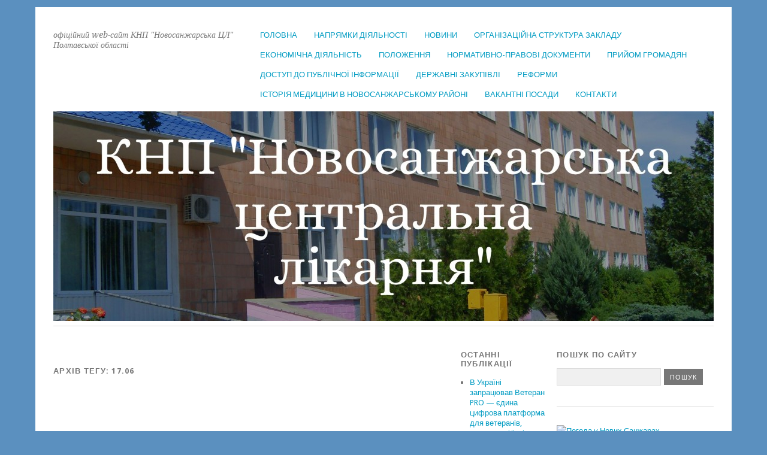

--- FILE ---
content_type: text/html; charset=UTF-8
request_url: http://novisanzhary-crl.pl.ua/tag/17-06/
body_size: 5461
content:
<!DOCTYPE html>
<html lang="uk">
<head>
<meta charset="UTF-8" />
<meta name="viewport" content="width=device-width, initial-scale=1.0, maximum-scale=1.0, user-scalable=0">
<title>17.06 |     </title>
<link rel="profile" href="http://gmpg.org/xfn/11" />
<link rel="stylesheet" type="text/css" media="screen" href="http://novisanzhary-crl.pl.ua/wp-content/themes/multidevice/style.css" />
<link rel="pingback" href="http://novisanzhary-crl.pl.ua/xmlrpc.php" />
<!--[if lt IE 9]>
<script src="http://novisanzhary-crl.pl.ua/wp-content/themes/multidevice/js/html5.js" type="text/javascript"></script>
<![endif]-->


<!-- This site is optimized with the Yoast WordPress SEO plugin v1.4.23 - http://yoast.com/wordpress/seo/ -->
<link rel="canonical" href="http://novisanzhary-crl.pl.ua/tag/17-06/" />
<!-- / Yoast WordPress SEO plugin. -->

<link rel="alternate" type="application/rss+xml" title="   &raquo; стрічка" href="http://novisanzhary-crl.pl.ua/feed/" />
<link rel="alternate" type="application/rss+xml" title="   &raquo; Канал коментарів" href="http://novisanzhary-crl.pl.ua/comments/feed/" />
<link rel="alternate" type="application/rss+xml" title="   &raquo; 17.06 Канал теґу" href="http://novisanzhary-crl.pl.ua/tag/17-06/feed/" />
<link rel='stylesheet' id='usernoise-button-css'  href='http://novisanzhary-crl.pl.ua/wp-content/plugins/usernoise/css/button.css?ver=3.7.9' type='text/css' media='all' />
<link rel='stylesheet' id='usernoise-form-css'  href='http://novisanzhary-crl.pl.ua/wp-content/plugins/usernoise/css/form.css?ver=3.7.9' type='text/css' media='all' />
<link rel='stylesheet' id='font-awesome-css'  href='http://novisanzhary-crl.pl.ua/wp-content/plugins/usernoise/vendor/font-awesome/css/font-awesome.css?ver=3.7.9' type='text/css' media='all' />
<link rel='stylesheet' id='contact-form-7-css'  href='http://novisanzhary-crl.pl.ua/wp-content/plugins/contact-form-7/includes/css/styles.css?ver=3.6' type='text/css' media='all' />
<link rel='stylesheet' id='wp-polls-css'  href='http://novisanzhary-crl.pl.ua/wp-content/plugins/wp-polls/polls-css.css?ver=2.63' type='text/css' media='all' />
<script type='text/javascript' src='http://novisanzhary-crl.pl.ua/wp-includes/js/jquery/jquery.js?ver=1.10.2'></script>
<script type='text/javascript' src='http://novisanzhary-crl.pl.ua/wp-includes/js/jquery/jquery-migrate.min.js?ver=1.2.1'></script>
<script type='text/javascript'>
/* <![CDATA[ */
var usernoiseButton = {"text":"\u0417\u0432\u043e\u0440\u043e\u0442\u043d\u0456\u0439 \u0437\u0432\u00b4\u044f\u0437\u043e\u043a","style":"background-color: #FFFFFF; color: #404040","class":"un-right","windowUrl":"\/wp-admin\/admin-ajax.php?action=un_load_window","showButton":"1"};
/* ]]> */
</script>
<script type='text/javascript' src='http://novisanzhary-crl.pl.ua/wp-content/plugins/usernoise/js/usernoise.js?ver=3.7.9'></script>
<script type='text/javascript' src='http://novisanzhary-crl.pl.ua/wp-content/plugins/usernoise/js/button.js?ver=3.7.9'></script>
<link rel="EditURI" type="application/rsd+xml" title="RSD" href="http://novisanzhary-crl.pl.ua/xmlrpc.php?rsd" />
<link rel="wlwmanifest" type="application/wlwmanifest+xml" href="http://novisanzhary-crl.pl.ua/wp-includes/wlwmanifest.xml" /> 
<meta name="generator" content="WordPress 3.8" />
<script type="text/javascript">
var _gaq = _gaq || [];
_gaq.push(['_setAccount', 'UA-16844522-24']);
_gaq.push(['_trackPageview']);
(function() {
var ga = document.createElement('script'); ga.type = 'text/javascript'; ga.async = true;
ga.src = ('https:' == document.location.protocol ? 'https://ssl' : 'http://www') + '.google-analytics.com/ga.js';
var s = document.getElementsByTagName('script')[0]; s.parentNode.insertBefore(ga, s);
})();
</script>
<style type="text/css">
.wp-polls .pollbar {
	margin: 1px;
	font-size: -2px;
	line-height: px;
	height: px;
	background-image: url('http://novisanzhary-crl.pl.ua/wp-content/plugins/wp-polls/images/pollbg.gif');
	border: 1px solid #;
}
</style>

<style type="text/css">
a {color: #009BC2!important;}
#content .single-entry-header h1.entry-title {color: #009BC2!important;}
input#submit:hover {background-color: #009BC2!important;}
#content .page-entry-header h1.entry-title {color: #009BC2!important;}
.searchsubmit:hover {background-color: #009BC2!important;}
</style>
<style type="text/css" id="custom-background-css">
body.custom-background { background-color: #5b90bf; }
</style>
</head>
<body class="archive tag tag-17-06 tag-6 custom-background">
<div id="page" class="clearfix">
	<header id="branding">
		<nav id="mainnav" class="clearfix">
			<div class="menu"><ul><li ><a href="http://novisanzhary-crl.pl.ua/">Головна</a></li><li class="page_item page-item-507 page_item_has_children"><a href="http://novisanzhary-crl.pl.ua/%d0%bd%d0%b0%d0%bf%d1%80%d1%8f%d0%bc%d0%ba%d0%b8-%d0%b4%d1%96%d1%8f%d0%bb%d1%8c%d0%bd%d0%be%d1%81%d1%82%d1%96/">Напрямки діяльності</a><ul class='children'><li class="page_item page-item-536"><a href="http://novisanzhary-crl.pl.ua/%d0%bd%d0%b0%d0%bf%d1%80%d1%8f%d0%bc%d0%ba%d0%b8-%d0%b4%d1%96%d1%8f%d0%bb%d1%8c%d0%bd%d0%be%d1%81%d1%82%d1%96/%d0%bd%d0%b0%d0%ba%d0%b0%d0%b7%d0%b8-%d0%bc%d0%be%d0%b7-%d0%b4%d0%be%d0%b7/">Постанови КМУ, Накази МОЗ, ДОЗ</a></li><li class="page_item page-item-531"><a href="http://novisanzhary-crl.pl.ua/%d0%bd%d0%b0%d0%bf%d1%80%d1%8f%d0%bc%d0%ba%d0%b8-%d0%b4%d1%96%d1%8f%d0%bb%d1%8c%d0%bd%d0%be%d1%81%d1%82%d1%96/%d1%80%d1%96%d1%88%d0%b5%d0%bd%d0%bd%d1%8f-%d1%81%d0%b5%d1%81%d1%96%d1%97/">Рішення сесії</a></li><li class="page_item page-item-534"><a href="http://novisanzhary-crl.pl.ua/%d0%bd%d0%b0%d0%bf%d1%80%d1%8f%d0%bc%d0%ba%d0%b8-%d0%b4%d1%96%d1%8f%d0%bb%d1%8c%d0%bd%d0%be%d1%81%d1%82%d1%96/%d1%81%d1%82%d0%b0%d1%82%d1%83%d1%82/">Статут</a></li></ul></li><li class="page_item page-item-612 current_page_parent"><a href="http://novisanzhary-crl.pl.ua/%d0%bd%d0%be%d0%b2%d0%b8%d0%bd%d0%b8/">НОВИНИ</a></li><li class="page_item page-item-428"><a href="http://novisanzhary-crl.pl.ua/%d0%be%d1%80%d0%b3%d0%b0%d0%bd%d1%96%d0%b7%d0%b0%d1%86%d1%96%d0%b9%d0%bd%d0%b0-%d1%81%d1%82%d1%80%d1%83%d0%ba%d1%82%d1%83%d1%80%d0%b0-%d0%b7%d0%b0%d0%ba%d0%bb%d0%b0%d0%b4%d1%83/">Організаційна структура закладу</a></li><li class="page_item page-item-15 page_item_has_children"><a href="http://novisanzhary-crl.pl.ua/%d0%b4%d1%96%d1%8f%d0%bb%d1%8c%d0%bd%d1%96%d1%81%d1%82%d1%8c/">Економічна діяльність</a><ul class='children'><li class="page_item page-item-544 page_item_has_children"><a href="http://novisanzhary-crl.pl.ua/%d0%b4%d1%96%d1%8f%d0%bb%d1%8c%d0%bd%d1%96%d1%81%d1%82%d1%8c/%d0%b7%d0%b2%d1%96%d1%82%d0%b8-%d0%bf%d1%80%d0%be-%d0%b4%d0%be%d1%85%d0%be%d0%b4%d0%b8-%d1%82%d0%b0-%d0%b2%d0%b8%d1%82%d1%80%d0%b0%d1%82%d0%b8/">Звіти про доходи та витрати</a><ul class='children'><li class="page_item page-item-546"><a href="http://novisanzhary-crl.pl.ua/%d0%b4%d1%96%d1%8f%d0%bb%d1%8c%d0%bd%d1%96%d1%81%d1%82%d1%8c/%d0%b7%d0%b2%d1%96%d1%82%d0%b8-%d0%bf%d1%80%d0%be-%d0%b4%d0%be%d1%85%d0%be%d0%b4%d0%b8-%d1%82%d0%b0-%d0%b2%d0%b8%d1%82%d1%80%d0%b0%d1%82%d0%b8/%d0%b7%d0%b2%d1%96%d1%82-%d1%96-%d0%ba%d0%b2-2019/">Звіт І кв 2019</a></li><li class="page_item page-item-548"><a href="http://novisanzhary-crl.pl.ua/%d0%b4%d1%96%d1%8f%d0%bb%d1%8c%d0%bd%d1%96%d1%81%d1%82%d1%8c/%d0%b7%d0%b2%d1%96%d1%82%d0%b8-%d0%bf%d1%80%d0%be-%d0%b4%d0%be%d1%85%d0%be%d0%b4%d0%b8-%d1%82%d0%b0-%d0%b2%d0%b8%d1%82%d1%80%d0%b0%d1%82%d0%b8/%d0%b7%d0%b2%d1%96%d1%82-%d1%96%d1%96-%d0%ba%d0%b2-2019/">Звіт ІІ кв 2019</a></li></ul></li><li class="page_item page-item-540"><a href="http://novisanzhary-crl.pl.ua/%d0%b4%d1%96%d1%8f%d0%bb%d1%8c%d0%bd%d1%96%d1%81%d1%82%d1%8c/%d0%bf%d1%80%d0%be%d0%b3%d1%80%d0%b0%d0%bc%d0%b0-%d1%84%d1%96%d0%bd%d0%b0%d0%bd%d1%81%d0%be%d0%b2%d0%be%d1%97-%d0%bf%d1%96%d0%b4%d1%82%d1%80%d0%b8%d0%bc%d0%ba%d0%b8/">Програма фінансової підтримки</a></li><li class="page_item page-item-542"><a href="http://novisanzhary-crl.pl.ua/%d0%b4%d1%96%d1%8f%d0%bb%d1%8c%d0%bd%d1%96%d1%81%d1%82%d1%8c/%d1%84%d1%96%d0%bd%d0%b0%d0%bd%d1%81%d0%be%d0%b2%d0%b8%d0%b9-%d0%bf%d0%bb%d0%b0%d0%bd-%d0%b7%d0%b0%d0%ba%d0%bb%d0%b0%d0%b4%d1%83/">Фінансовий план закладу</a></li></ul></li><li class="page_item page-item-13"><a href="http://novisanzhary-crl.pl.ua/%d0%bf%d0%be%d0%bb%d0%be%d0%b6%d0%b5%d0%bd%d0%bd%d1%8f/">Положення</a></li><li class="page_item page-item-19"><a href="http://novisanzhary-crl.pl.ua/%d0%bd%d0%be%d1%80%d0%bc%d0%b0%d1%82%d0%b8%d0%b2%d0%bd%d0%b0-%d0%b1%d0%b0%d0%b7%d0%b0/">Нормативно-правові документи</a></li><li class="page_item page-item-21 page_item_has_children"><a href="http://novisanzhary-crl.pl.ua/%d0%bf%d1%80%d0%b8%d0%b9%d0%be%d0%bc-%d0%b3%d1%80%d0%be%d0%bc%d0%b0%d0%b4%d1%8f%d0%bd/">Прийом громадян</a><ul class='children'><li class="page_item page-item-23"><a href="http://novisanzhary-crl.pl.ua/%d0%bf%d1%80%d0%b8%d0%b9%d0%be%d0%bc-%d0%b3%d1%80%d0%be%d0%bc%d0%b0%d0%b4%d1%8f%d0%bd/%d0%be%d1%81%d0%be%d0%b1%d0%b8%d1%81%d1%82%d0%b8%d0%b9-%d0%bf%d1%80%d0%b8%d0%b9%d0%be%d0%bc/">Особистий прийом</a></li><li class="page_item page-item-25"><a href="http://novisanzhary-crl.pl.ua/%d0%bf%d1%80%d0%b8%d0%b9%d0%be%d0%bc-%d0%b3%d1%80%d0%be%d0%bc%d0%b0%d0%b4%d1%8f%d0%bd/%d0%b2%d1%96%d0%b4%d0%b4%d1%96%d0%bb%d0%b5%d0%bd%d0%bd%d1%8f/">Відділення</a></li></ul></li><li class="page_item page-item-27"><a href="http://novisanzhary-crl.pl.ua/%d0%b4%d0%be%d1%81%d1%82%d1%83%d0%bf-%d0%b4%d0%be-%d0%bf%d1%83%d0%b1%d0%bb%d1%96%d1%87%d0%bd%d0%be%d1%97-%d1%96%d0%bd%d1%84%d0%be%d1%80%d0%bc%d0%b0%d1%86%d1%96%d1%97/">Доступ до публічної інформації</a></li><li class="page_item page-item-29"><a href="http://novisanzhary-crl.pl.ua/%d0%b4%d0%b5%d1%80%d0%b6%d0%b0%d0%b2%d0%bd%d1%96-%d0%b7%d0%b0%d0%ba%d1%83%d0%bf%d1%96%d0%b2%d0%bb%d1%96/">Державні закупівлі</a></li><li class="page_item page-item-33"><a href="http://novisanzhary-crl.pl.ua/%d1%80%d0%b5%d1%84%d0%be%d1%80%d0%bc%d0%b8/">Реформи</a></li><li class="page_item page-item-35"><a href="http://novisanzhary-crl.pl.ua/%d1%96%d1%81%d1%82%d0%be%d1%80%d1%96%d1%8f-%d0%bc%d0%b5%d0%b4%d0%b8%d1%86%d0%b8%d0%bd%d0%b8/">Історія медицини в Новосанжарському районі</a></li><li class="page_item page-item-37"><a href="http://novisanzhary-crl.pl.ua/%d0%b2%d0%b0%d0%ba%d0%b0%d0%bd%d1%82%d0%bd%d1%96-%d0%bf%d0%be%d1%81%d0%b0%d0%b4%d0%b8/">Вакантні посади</a></li><li class="page_item page-item-39"><a href="http://novisanzhary-crl.pl.ua/%d0%ba%d0%be%d0%bd%d1%82%d0%b0%d0%ba%d1%82%d0%b8/">Контакти</a></li></ul></div>
		</nav><!-- end mainnav -->

				
		
		<hgroup id="site-title">
					<h1><a href="http://novisanzhary-crl.pl.ua/" title="  " rel="home">  </a></h1>
				<h2 id="site-description">офіційний web-сайт КНП &quot;Новосанжарська ЦЛ&quot; Полтавської області</h2>
				</hgroup><!-- end site-title -->
        
        						<img src="http://novisanzhary-crl.pl.ua/files/2021/03/cropped-SDC13902.jpg" class="headerimage" width="1102" height="350" alt="" /><!-- end headerimage -->
										<div class="clear"></div>
					
		<nav id="subnav">
					</nav><!-- end subnav -->	
</header><!-- end header -->
<div id="wrap">
<div id="main">

	<div id="content">

				
				<header class="page-header">
					<h1 class="page-title">Архів тегу:  <span>17.06</span></h1>
				</header><!--end page-header-->

								
												
								
	</div><!-- end content -->


<div id="secondary" class="widget-area" role="complementary">
					<aside id="recent-posts-2" class="widget widget_recent_entries">		<h3 class="widget-title">Останні публікації</h3>		<ul>
					<li>
				<a href="http://novisanzhary-crl.pl.ua/2025/11/13/%d0%b2-%d1%83%d0%ba%d1%80%d0%b0%d1%97%d0%bd%d1%96-%d0%b7%d0%b0%d0%bf%d1%80%d0%b0%d1%86%d1%8e%d0%b2%d0%b0%d0%b2-%d0%b2%d0%b5%d1%82%d0%b5%d1%80%d0%b0%d0%bd-pro-%d1%94%d0%b4%d0%b8%d0%bd%d0%b0/">В Україні запрацював Ветеран PRO — єдина цифрова платформа для ветеранів, ветеранок і їхніх родин</a>
						</li>
					<li>
				<a href="http://novisanzhary-crl.pl.ua/2025/10/09/%d0%b4%d0%be%d1%82%d0%b8%d0%ba%d0%b8-%d0%bf%d1%96%d0%b4%d1%82%d1%80%d0%b8%d0%bc%d0%ba%d0%b8/">«Дотики підтримки»</a>
						</li>
					<li>
				<a href="http://novisanzhary-crl.pl.ua/2025/10/01/%d0%be%d0%b7%d0%bd%d0%b0%d0%b9%d0%be%d0%bc%d0%b8%d1%82%d0%b8%d1%81%d1%8c-%d0%b7-%d0%bd%d0%b0%d1%8f%d0%b2%d0%bd%d1%96%d1%81%d1%82%d1%8e-%d0%bb%d1%96%d0%ba%d0%b0%d1%80%d1%81%d1%8c%d0%ba%d0%b8%d1%85/">Інформація про наявність лікарських засобів та виробів медичного призначення за посиланням нижче на сайт</a>
						</li>
					<li>
				<a href="http://novisanzhary-crl.pl.ua/2025/08/22/%d1%96%d0%bd%d1%84%d0%be%d1%80%d0%bc%d0%b0%d1%86%d1%96%d0%b9%d0%bd%d0%b8%d0%b9-%d0%bf%d1%80%d0%be%d1%81%d0%b2%d1%96%d1%82%d0%bd%d0%b8%d1%86%d1%8c%d0%ba%d1%96-%d0%bc%d0%b0%d1%82%d0%b5%d1%80%d1%96%d0%b0/">Інформаційний просвітницькі матеріали щодо зміцнення здоров&#8217;я населення, раннього виявлення захворювань, формування навичок здорового життя.</a>
						</li>
					<li>
				<a href="http://novisanzhary-crl.pl.ua/2025/05/23/%d1%82%d0%b8-%d1%8f%d0%ba/">ТИ ЯК?</a>
						</li>
				</ul>
		</aside>		</div><!-- #secondary .widget-area -->
</div><!-- end main -->

		<div id="tertiary" class="widget-area" role="complementary">
			<aside id="search-2" class="widget widget_search"><h3 class="widget-title">Пошук по сайту</h3><form role="search" method="get" class="searchform" action="http://novisanzhary-crl.pl.ua" >
    <div><label class="screen-reader-text" for="s"></label>
    <input type="text" class="search-input" value="" name="s" id="s" />
    <input type="submit" class="searchsubmit" value="Пошук" />
    </div>
    </form></aside><aside id="text-3" class="widget widget_text">			<div class="textwidget"><p><a href="http://ua.sinoptik.ua/погода-нові-санжари" target="_blank"><img alt="Погода у Нових Санжарах" src="http://informers.sinoptik.ua/static/ua/22/303018697.png" /></a></p>
</div>
		</aside><aside id="text-4" class="widget widget_text">			<div class="textwidget"><A href="https://www.dilovamova.com/"><IMG width="250" height="312" border="0" alt="Календар свят і подій. Листівки, вітання та побажання" title="Календар свят і подій. Листівки, вітання та побажання" src="https://www.dilovamova.com/images/wpi.cache/informer/informer_250_01.png"></A></div>
		</aside><aside id="tag_cloud-2" class="widget widget_tag_cloud"><h3 class="widget-title">Хмаринка теґів</h3><div class="tagcloud"></div>
</aside><aside id="text-2" class="widget widget_text"><h3 class="widget-title">Інтернет-ресурси</h3>			<div class="textwidget"><div class="banner">
    <a target="_blank" href="http://www.uoz.gov.ua/">
        <img width="135px" height="80px" alt="&quot;ГАРЯЧА&quot; ЛІНІЯ ГУОЗ ПОДА 0 800 50 50 32" src="http://uoz.gov.ua/wp-content/uploads/2012/03/hot-line-guoz-poda-0-800-50-50-32-xx.png">
    </a>
</div>
<div class="banner">
    <a target="_blank" href="http://www.moz.gov.ua/">
        <img width="135px" height="80px" alt="&quot;ГАРЯЧА&quot; ЛІНІЯ МОЗ 0-800-505-201" src="http://moz.gov.ua/uploads/0/2764-2411_social_share_02.png">
    </a>
</div>
<div class="banner">
    <a target="_blank" href="https://nszu.gov.ua">
        <img width="135px" height="80px" src="https://nszu.gov.ua/storage/settings/logo-nszu.svg">
    </a>
</div></div>
		</aside><aside id="meta-4" class="widget widget_meta"><h3 class="widget-title">Мета</h3>			<ul>
						<li><a rel="nofollow" href="http://novisanzhary-crl.pl.ua/wp-login.php">Вхід</a></li>
			<li><a href="http://novisanzhary-crl.pl.ua/feed/" title="Підпишіться на RSS канал цього сайту"><abbr title="Really Simple Syndication">RSS</abbr> публікацій</a></li>
			<li><a href="http://novisanzhary-crl.pl.ua/comments/feed/" title="Свіжі коментарі до всі публікацій в форматі RSS"><abbr title="Really Simple Syndication">RSS</abbr> коментарів</a></li>
			<li><a href="http://wordpress.org/" title="Працює на основі WordPress, найкращої персональної семантичної платформи публікацій.">uk.wordpress.org</a></li>						</ul>
</aside>		</div><!-- end tertiary .widget-area -->
</div><!-- end wrap -->

	<footer id="colophon" class="clearfix">
		<p>Proudly powered by <a href="http://wordpress.org/" rel="generator">WordPress</a><span class="sep"> | </span>Візуальне оформлення: multidevice створене <a href="http://www.islab.com.ua" rel="designer">компанією ЛІР</a></p>
		<a href="#page" class="top">На верх сторінки</a>
	</footer><!-- end colophon -->
	
</div><!-- end page -->
<div id="un-thankyou" style="display: none;">
	<h2>Дякуємо за відгук</h2>
	<p>
		Ваш відгук успішно надіслано!	</p>
	<a href="#" id="un-feedback-close"><img src="http://novisanzhary-crl.pl.ua/wp-content/plugins/usernoise/images/ok.png" id="thankyou-image" alt="Close"></a>
</div>
<script type='text/javascript' src='http://novisanzhary-crl.pl.ua/wp-content/themes/multidevice/js/smoothscroll.js?ver=1.0'></script>
<script type='text/javascript' src='http://novisanzhary-crl.pl.ua/wp-content/plugins/contact-form-7/includes/js/jquery.form.min.js?ver=3.46.0-2013.11.21'></script>
<script type='text/javascript'>
/* <![CDATA[ */
var _wpcf7 = {"loaderUrl":"http:\/\/novisanzhary-crl.pl.ua\/wp-content\/plugins\/contact-form-7\/images\/ajax-loader.gif","sending":"Sending ..."};
/* ]]> */
</script>
<script type='text/javascript' src='http://novisanzhary-crl.pl.ua/wp-content/plugins/contact-form-7/includes/js/scripts.js?ver=3.6'></script>
<script type='text/javascript'>
/* <![CDATA[ */
var pollsL10n = {"ajax_url":"http:\/\/novisanzhary-crl.pl.ua\/wp-admin\/admin-ajax.php","text_wait":"Your last request is still being processed. Please wait a while ...","text_valid":"Please choose a valid poll answer.","text_multiple":"Maximum number of choices allowed: ","show_loading":"0","show_fading":"0"};
/* ]]> */
</script>
<script type='text/javascript' src='http://novisanzhary-crl.pl.ua/wp-content/plugins/wp-polls/polls-js.js?ver=2.63'></script>

</body>
</html>

--- FILE ---
content_type: text/javascript
request_url: http://novisanzhary-crl.pl.ua/wp-content/plugins/usernoise/js/button.js?ver=3.7.9
body_size: 623
content:
jQuery(function($){
	if (navigator && navigator.appVersion && (navigator.appVersion.indexOf('MSIE 6.0') != -1 || navigator.appVersion.indexOf('MSIE 7.0') != -1))
		return;  
	usernoiseButton.button = new usernoise.UsernoiseButton();
	usernoise.window = {
		show: usernoiseButton.button.showWindow
	};
	$('.un-feedback-form').each(function(){
		new usernoise.FeedbackForm($(this));
	});
	if (usernoiseButton.showButton){
		usernoiseButton.button.show();
	}
	$(document).bind('sent#feedbackform#window.un', function(){
		var $overlay = $('<div id="un-overlay" />').appendTo($('body'));
		function closeOverlay(){
			$('#un-thankyou').find('a').unbind('click');
			$('#un-thankyou').fadeOut('fast', function(){
				$('#un-overlay').fadeOut('fast', function(){
					$('#un-overlay').remove();
				});  
			});
		}
		$('#un-overlay').click(closeOverlay).fadeIn('fast', function(){
			$('#un-thankyou').fadeIn('fast', function(){setTimeout(closeOverlay, 5000);}).find('#un-feedback-close').click(closeOverlay);
		});
	});
	try{
		$('#' + usernoiseButton.custom_button_id).click(function(){usernoise.window.show(); return false;})
	} catch (err){
		alert('It looks like you entere wrong HTML ID value for custom Usernoise feedback button.');
	}
	$('a[rel=usernoise]').click(function(){usernoise.window.show(); return false;})
	$('button[rel=usernoise]').click(function(){usernoise.window.show(); return false;})
	$('a[href="#usernoise"]').click(function(){usernoise.window.show(); return false;})
});

--- FILE ---
content_type: text/javascript
request_url: http://novisanzhary-crl.pl.ua/wp-content/plugins/usernoise/js/usernoise.js?ver=3.7.9
body_size: 2513
content:
usernoise = {};
jQuery(function($){
	var browser = {};
	if (navigator && navigator.appVersion){
		browser.msie6 = navigator.appVersion.indexOf('MSIE 6.0') != -1;
		browser.msie7 = navigator.appVersion.indexOf('MSIE 7.0') != -1;
		browser.msie8 = navigator.appVersion.indexOf('MSIE 8.0') != -1;
	}
	if (browser.msie6 || browser.msie7)
		return;
	
  function UsernoiseButton(){
		var self = this;
		self.show = function(){
			var $button = $('<a href="#" id="un-button" />').appendTo($('body'));
			var property;
			$button.html(usernoiseButton.text);
			$button.addClass(usernoiseButton['class']);
			$button.attr('style', usernoiseButton.style);
			$button.click(function(event){
				self.showWindow();
				event.preventDefault();
				return false;
			});
			if (browser.msie7){
				if ($button.is('.un-left') || $button.is('.un-right'))
					$button.css('margin-top', '-' + $button.width() / 2  + "px");
				$button.addClass('ie7');
			} else if (browser.msie8){
				if ($button.is('.un-right')){
					$button.css('right', "-" + $button.outerWidth() + "px");
				}
				if ($button.is('.un-left') || $button.is('.un-right'))
					$button.css('margin-top', '-' + $button.width() / 2 + "px");
				$button.addClass('ie8');
			} else {
				$button.addClass('css3');
			}

			if ($button.is('.un-bottom') || $button.is('.un-top'))
				$button.css('margin-left', "-" + ($('#un-button').width() / 2) + "px");
			if ($button.is('.un-left'))
				property = 'left';
			else if ($button.is('.un-right'))
				property = 'right';
			else if ($button.is('.un-bottom'))
				property = 'bottom';
			else
				property = 'top';

			if ($button.is('.un-left.css3'))
				$button.css('margin-top', ($button.width() / 2) + "px");
			if ($button.is('.un-right.css3')){
				$button.css('margin-top', "-" + ($button.width() / 2) + "px");
			}
			var propOnStart = {};
			var propOnIn = {opacity: 1};
			var propOnOut = {opacity: 0.96};
			propOnStart[property] = '+=40px';
			propOnIn[property] = '+=3px';
			propOnOut[property] = '-=3px';
			$button.animate(propOnStart).hover(
				function(){$button.animate(propOnIn, 100)},
				function(){$button.animate(propOnOut, 100)});
		}
			
		self.showWindow = function(){
		  var $overlay = $('<div id="un-overlay" />').appendTo($('body'));
		  $overlay.fadeIn('fast');
		  var $loading = $('<div id="un-loading" />').appendTo($('body'));
			var $iframe = $('<iframe id="un-iframe" marginheight="0" marginwidth="0" frameborder="0" allowtransparency="true" />').appendTo($('body'));
			$iframe.css('opacity', 0);
			$iframe.load(function(){
				$loading.fadeOut('fast', function(){
					$loading.remove();
				});
				$iframe.css('opacity', 0);
				$iframe.animate({'opacity': 1}, 'fast');
			});
			$iframe.attr('src', usernoiseButton.windowUrl);
		}
		self.hideWindow = function(){
		  $('#un-overlay').fadeOut(function(){
				$('#un-overlay').remove();
			});
			$('#un-loading').remove();
			$('#un-iframe').fadeOut('fast', function(){
				$('#un-iframe').remove();
			});
		};
	};
	
	usernoise.UsernoiseButton = UsernoiseButton;
	
	function FeedbackForm($form){
		var self = this;
		self.form = $form;
		$form.find('.text').unAutoPlaceholder();
		$form.find('.un-types-wrapper a').click(selectTypeHandler);
		$form.find('.un-types-wrapper a:first-child').click();
		$form.submit(submitHandler);
		
		function selectTypeHandler(){
			var $selector = $(this).parent();
			$selector.find('a').removeClass('selected');
			$(this).addClass('selected');
			var type = $(this).attr('data-type');
			$selector.find('input[type=hidden]').val(type);
			$(document).trigger('typeselected#feedbackform#window.un', type);
			return false;
		}
		
		function submitHandler(){
			var data  = $form.unSerializeObject();
			if (window.parent.document)
				data.referer = window.parent.document.location.href;
			$(document).trigger('submitting#feedbackform#window.un', data);
			self.lock();
			$form.find('.loader').show();
			self.errors.hide();
			$.post($form.attr('action'), data , function(response){
				$form.find('.loader').hide();
				self.unlock();
				response = usernoise.helpers.parseJSON(response);
				if (response.success){
					$('#un-thankyou').height($('#un-feedback-wrapper').height() + "px")
					$form.find('textarea').val('').trigger('blur');
				  $(document).trigger('sent#feedbackform#window.un');
				} else {
					self.errors.show(response.errors);
				}
			});
			return false;
		}
		
		$.extend(self, {
			unlock: function(){
				$(document).trigger('unlocking#feedbackform#window.un');
				$form.find('input, select, textarea').removeAttr('disabled');
				$form.find('.un-types-wrapper a').click(selectTypeHandler);
			}, 
			lock: function(){
				$form.find('*').unbind('click');
				$(document).trigger('locking#feedbackform#window.un');
				$form.find('input, select, textarea').attr('disabled', 'disabled');
			},
			errors: new Errors($form.find('.un-feedback-errors-wrapper')),
			selectedType: function(){
				var type = $('#types-wrapper a.selected').attr('id');
				return type ? type.replace('un-type-', '') : null;
			}
		});
		$(document).trigger('created#feedbackform#window.un', self);
	}
	
	usernoise.FeedbackForm = FeedbackForm;
	
	function Errors($errorsWrapper){
		var self = this;
		var $errors = $errorsWrapper.find('.un-errors');
		$.extend(self, {
			show: function(errors){
				$('#window').addClass('transitionEnabled');
				$(errors).each(function(index, error){
					$errors.append($("<p />").text(error));
				});
				$errorsWrapper.fadeIn('fast');
			}, 
			hide: function(errors){
				$errors.html(''); 
				$errorsWrapper.fadeOut('fast', function(){
					$errorsWrapper.hide();
				});
			}
		});
	}
	usernoise.Errors = Errors;
	
	function ThankYouScreen(){
		var self = this;
		var $screen = $screen;
		$.extend(self, {
			show: function(){
					$('#un-thankyou').show();
					$('#un-feedback-close').click(function(){
						usernoise.window.hide();
						return false;
					});
			}
		});
	}
	usernoise.ThankYouScreen = ThankYouScreen;
	
	function UsernoiseWindow(windowSelector){
		var self = this;
		var $window = $('#window');
		
		function detectBrowser(){
			if (!$('#wrapper').hasClass('un')) return;
			$('#wrapper').addClass('un');
			if ($.browser.msie && $.browser.version == '7.0')
				$('#wrapper').addClass('un-ie7');
			if ($.browser.msie && $.browser.version == '8.0')
				$('#wrapper').addClass('un-ie8');
		}
		
		function showThankYouHandler(event, html){
			self.thankYouScreen = new ThankYouScreen($window.find('.thank-you-screen'));
			self.thankYouScreen.show(html);
		}
		detectBrowser();
		$.extend(self, {
			hide: function(){
				window.parent.usernoiseButton.button.hideWindow();
			},
			adjustSize: function(){
				$window.css({
									'margin-top': '-' + $window.height() / 2 + "px",
									'margin-left': '-'  + $window.width() / 2 + "px"});
			}
		});
		self.adjustSize();
	}
	
	$.fn.unAutoPlaceholder = function(){
		$(this).each(function(){
			$(this).attr('data-default', $(this).val());
			$(this).focus(function(){
				if ($(this).val() == $(this).attr('data-default')){
					$(this).val('');
					$(this).addClass('text-normal');
					$(this).removeClass('text-empty');
				}
			});
			$(this).blur(function(){
				if ($(this).val() == ''){
					$(this).val($(this).attr('data-default'));
					$(this).removeClass('text-normal');
					$(this).addClass('text-empty');
					
				}
			});
		});
	};
	
	$.fn.unSerializeObject = function(){
		var o = {};
		var a = this.serializeArray();
		$.each(a, function() {
			if (o[this.name]) {
				if (!o[this.name].push) {
					o[this.name] = [o[this.name]];
				}
				o[this.name].push(this.value || '');
			} else {
				o[this.name] = this.value || '';
			}
		});
		return o;
	};
	
	usernoise.helpers = {
		parseJSON: function(json){
			return $.parseJSON ? $.parseJSON(json) : eval("(" + json + ")");
		}
	};
	
	usernoise.Window = UsernoiseWindow;
});